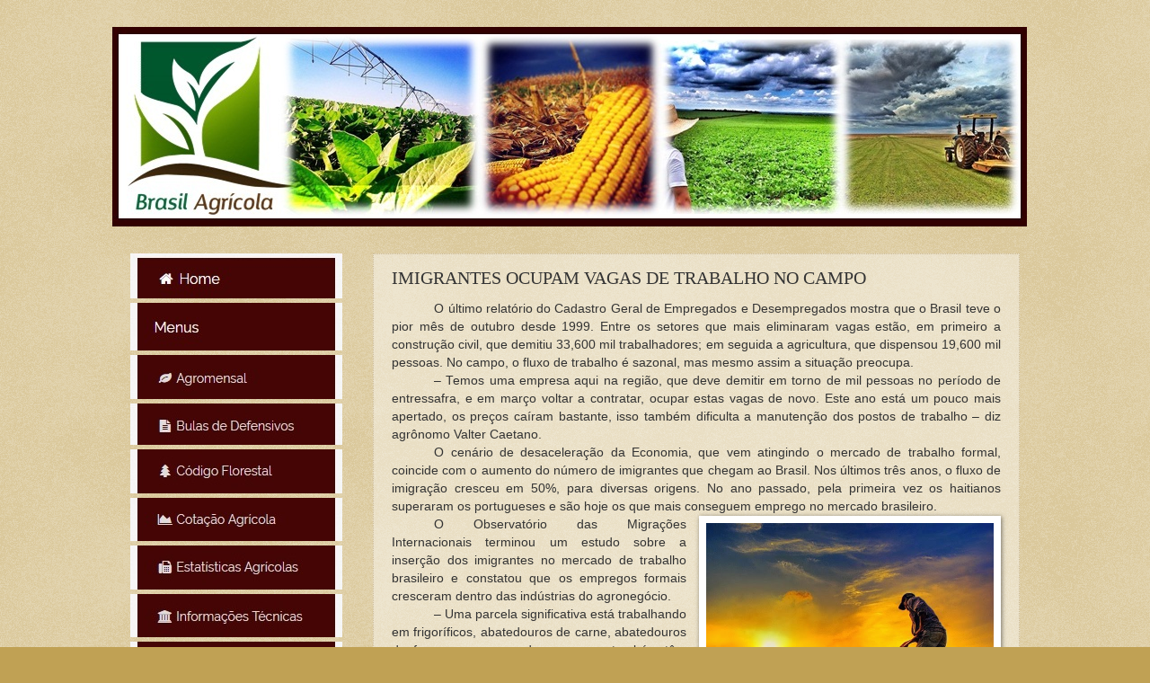

--- FILE ---
content_type: text/html; charset=UTF-8
request_url: https://www.brasilagricola.com/2014/11/imigrantes-ocupam-vagas-de-trabalho-no.html
body_size: 13225
content:
<!DOCTYPE html>
<html class='v2' dir='ltr' xmlns='http://www.w3.org/1999/xhtml' xmlns:b='http://www.google.com/2005/gml/b' xmlns:data='http://www.google.com/2005/gml/data' xmlns:expr='http://www.google.com/2005/gml/expr'>
<head>
<link href='https://www.blogger.com/static/v1/widgets/4128112664-css_bundle_v2.css' rel='stylesheet' type='text/css'/>
<meta content='width=1100' name='viewport'/>
<meta content='text/html; charset=UTF-8' http-equiv='Content-Type'/>
<meta content='blogger' name='generator'/>
<link href='https://www.brasilagricola.com/favicon.ico' rel='icon' type='image/x-icon'/>
<link href='https://www.brasilagricola.com/2014/11/imigrantes-ocupam-vagas-de-trabalho-no.html' rel='canonical'/>
<link rel="alternate" type="application/atom+xml" title="BRASIL AGRÍCOLA - Atom" href="https://www.brasilagricola.com/feeds/posts/default" />
<link rel="alternate" type="application/rss+xml" title="BRASIL AGRÍCOLA - RSS" href="https://www.brasilagricola.com/feeds/posts/default?alt=rss" />
<link rel="service.post" type="application/atom+xml" title="BRASIL AGRÍCOLA - Atom" href="https://www.blogger.com/feeds/7486768863767718722/posts/default" />

<link rel="alternate" type="application/atom+xml" title="BRASIL AGRÍCOLA - Atom" href="https://www.brasilagricola.com/feeds/5439438115828146003/comments/default" />
<!--Can't find substitution for tag [blog.ieCssRetrofitLinks]-->
<link href='https://blogger.googleusercontent.com/img/b/R29vZ2xl/AVvXsEge5e23RZ-lXUL509zAdA4_5RtrsNBCirF2Pt71qIh2W-91Fa5hNkybrdDkkJxzpQWmmkYF44Vl13HWBLLpL4peSPYfZOhp0Ona22-16nzWEVKg_nNEVJ8w8vYhRkUtFE6eo1M4m7nPby0/s1600/z.jpg' rel='image_src'/>
<meta content='https://www.brasilagricola.com/2014/11/imigrantes-ocupam-vagas-de-trabalho-no.html' property='og:url'/>
<meta content='IMIGRANTES OCUPAM VAGAS DE TRABALHO NO CAMPO' property='og:title'/>
<meta content=' O último relatório do Cadastro Geral de Empregados e Desempregados mostra que o Brasil teve o pior mês de outubro desde 1999. Entre os seto...' property='og:description'/>
<meta content='https://blogger.googleusercontent.com/img/b/R29vZ2xl/AVvXsEge5e23RZ-lXUL509zAdA4_5RtrsNBCirF2Pt71qIh2W-91Fa5hNkybrdDkkJxzpQWmmkYF44Vl13HWBLLpL4peSPYfZOhp0Ona22-16nzWEVKg_nNEVJ8w8vYhRkUtFE6eo1M4m7nPby0/w1200-h630-p-k-no-nu/z.jpg' property='og:image'/>
<title>BRASIL AGRÍCOLA: IMIGRANTES OCUPAM VAGAS DE TRABALHO NO CAMPO</title>
<style id='page-skin-1' type='text/css'><!--
/*
-----------------------------------------------
Blogger Template Style
Name:     Watermark
Designer: Blogger
URL:      www.blogger.com
----------------------------------------------- */
/* Use this with templates/1ktemplate-*.html */
/* Content
----------------------------------------------- */
body {
font: normal normal 14px Arial, Tahoma, Helvetica, FreeSans, sans-serif;
color: #333333;
background: #c0a154 url(//www.blogblog.com/1kt/watermark/body_background_birds.png) repeat scroll top left;
}
html body .content-outer {
min-width: 0;
max-width: 100%;
width: 100%;
}
.content-outer {
font-size: 92%;
}
a:link {
text-decoration:none;
color: #cc3300;
}
a:visited {
text-decoration:none;
color: #0099cc;
}
a:hover {
text-decoration:underline;
color: #ff3300;
}
.body-fauxcolumns .cap-top {
margin-top: 30px;
background: transparent none no-repeat scroll center center;
height: 121px;
}
.content-inner {
padding: 0;
}
/* Header
----------------------------------------------- */
.header-inner .Header .titlewrapper,
.header-inner .Header .descriptionwrapper {
padding-left: 20px;
padding-right: 20px;
}
.Header h1 {
font: normal normal 60px Georgia, Utopia, 'Palatino Linotype', Palatino, serif;
color: #ffffff;
text-shadow: 2px 2px rgba(0, 0, 0, .1);
}
.Header h1 a {
color: #ffffff;
}
.Header .description {
font-size: 140%;
color: #997755;
}
/* Tabs
----------------------------------------------- */
.tabs-inner .section {
margin: 0 20px;
}
.tabs-inner .PageList, .tabs-inner .LinkList, .tabs-inner .Labels {
margin-left: -11px;
margin-right: -11px;
background-color: #330000;
border-top: 0 solid #ffffff;
border-bottom: 0 solid #ffffff;
-moz-box-shadow: 0 0 0 rgba(0, 0, 0, .3);
-webkit-box-shadow: 0 0 0 rgba(0, 0, 0, .3);
-goog-ms-box-shadow: 0 0 0 rgba(0, 0, 0, .3);
box-shadow: 0 0 0 rgba(0, 0, 0, .3);
}
.tabs-inner .PageList .widget-content,
.tabs-inner .LinkList .widget-content,
.tabs-inner .Labels .widget-content {
margin: -3px -11px;
background: transparent none  no-repeat scroll right;
}
.tabs-inner .widget ul {
padding: 2px 25px;
max-height: 34px;
background: transparent none no-repeat scroll left;
}
.tabs-inner .widget li {
border: none;
}
.tabs-inner .widget li a {
display: inline-block;
padding: .25em 1em;
font: normal normal 20px Georgia, Utopia, 'Palatino Linotype', Palatino, serif;
color: #ffffff;
border-right: 1px solid rgba(0, 0, 0, 0);
}
.tabs-inner .widget li:first-child a {
border-left: 1px solid rgba(0, 0, 0, 0);
}
.tabs-inner .widget li.selected a, .tabs-inner .widget li a:hover {
color: #ffd56f;
}
/* Headings
----------------------------------------------- */
h2 {
font: normal normal 20px Arial, Tahoma, Helvetica, FreeSans, sans-serif;
color: #7f1900;
margin: 0 0 .5em;
}
h2.date-header {
font: normal normal 16px Arial, Tahoma, Helvetica, FreeSans, sans-serif;
color: #997755;
}
/* Main
----------------------------------------------- */
.main-inner .column-center-inner,
.main-inner .column-left-inner,
.main-inner .column-right-inner {
padding: 0 5px;
}
.main-outer {
margin-top: 0;
background: transparent none no-repeat scroll top left;
}
.main-inner {
padding-top: 30px;
}
.main-cap-top {
position: relative;
}
.main-cap-top .cap-right {
position: absolute;
height: 0;
width: 100%;
bottom: 0;
background: transparent none repeat-x scroll bottom center;
}
.main-cap-top .cap-left {
position: absolute;
height: 245px;
width: 280px;
right: 0;
bottom: 0;
background: transparent none no-repeat scroll bottom left;
}
/* Posts
----------------------------------------------- */
.post-outer {
padding: 15px 20px;
margin: 0 0 25px;
background: transparent url(//www.blogblog.com/1kt/watermark/post_background_birds.png) repeat scroll top left;
_background-image: none;
border: dotted 1px #ccbb99;
-moz-box-shadow: 0 0 0 rgba(0, 0, 0, .1);
-webkit-box-shadow: 0 0 0 rgba(0, 0, 0, .1);
-goog-ms-box-shadow: 0 0 0 rgba(0, 0, 0, .1);
box-shadow: 0 0 0 rgba(0, 0, 0, .1);
}
h3.post-title {
font: normal normal 20px Georgia, Utopia, 'Palatino Linotype', Palatino, serif;
margin: 0;
}
.comments h4 {
font: normal normal 20px Georgia, Utopia, 'Palatino Linotype', Palatino, serif;
margin: 1em 0 0;
}
.post-body {
font-size: 105%;
line-height: 1.5;
position: relative;
}
.post-header {
margin: 0 0 1em;
color: #997755;
}
.post-footer {
margin: 10px 0 0;
padding: 10px 0 0;
color: #997755;
border-top: dashed 1px #000000;
}
#blog-pager {
font-size: 140%
}
#comments .comment-author {
padding-top: 1.5em;
border-top: dashed 1px #000000;
background-position: 0 1.5em;
}
#comments .comment-author:first-child {
padding-top: 0;
border-top: none;
}
.avatar-image-container {
margin: .2em 0 0;
}
/* Comments
----------------------------------------------- */
.comments .comments-content .icon.blog-author {
background-repeat: no-repeat;
background-image: url([data-uri]);
}
.comments .comments-content .loadmore a {
border-top: 1px solid #000000;
border-bottom: 1px solid #000000;
}
.comments .continue {
border-top: 2px solid #000000;
}
/* Widgets
----------------------------------------------- */
.widget ul, .widget #ArchiveList ul.flat {
padding: 0;
list-style: none;
}
.widget ul li, .widget #ArchiveList ul.flat li {
padding: .35em 0;
text-indent: 0;
border-top: dashed 1px #000000;
}
.widget ul li:first-child, .widget #ArchiveList ul.flat li:first-child {
border-top: none;
}
.widget .post-body ul {
list-style: disc;
}
.widget .post-body ul li {
border: none;
}
.widget .zippy {
color: #000000;
}
.post-body img, .post-body .tr-caption-container, .Profile img, .Image img,
.BlogList .item-thumbnail img {
padding: 5px;
background: #fff;
-moz-box-shadow: 1px 1px 5px rgba(0, 0, 0, .5);
-webkit-box-shadow: 1px 1px 5px rgba(0, 0, 0, .5);
-goog-ms-box-shadow: 1px 1px 5px rgba(0, 0, 0, .5);
box-shadow: 1px 1px 5px rgba(0, 0, 0, .5);
}
.post-body img, .post-body .tr-caption-container {
padding: 8px;
}
.post-body .tr-caption-container {
color: #333333;
}
.post-body .tr-caption-container img {
padding: 0;
background: transparent;
border: none;
-moz-box-shadow: 0 0 0 rgba(0, 0, 0, .1);
-webkit-box-shadow: 0 0 0 rgba(0, 0, 0, .1);
-goog-ms-box-shadow: 0 0 0 rgba(0, 0, 0, .1);
box-shadow: 0 0 0 rgba(0, 0, 0, .1);
}
/* Footer
----------------------------------------------- */
.footer-outer {
color:#ccbb99;
background: #330000 url(//www.blogblog.com/1kt/watermark/body_background_navigator.png) repeat scroll top left;
}
.footer-outer a {
color: #ff7755;
}
.footer-outer a:visited {
color: #dd5533;
}
.footer-outer a:hover {
color: #ff9977;
}
.footer-outer .widget h2 {
color: #eeddbb;
}
/* Mobile
----------------------------------------------- */
body.mobile  {
background-size: 100% auto;
}
.mobile .body-fauxcolumn-outer {
background: transparent none repeat scroll top left;
}
html .mobile .mobile-date-outer {
border-bottom: none;
background: transparent url(//www.blogblog.com/1kt/watermark/post_background_birds.png) repeat scroll top left;
_background-image: none;
margin-bottom: 10px;
}
.mobile .main-inner .date-outer {
padding: 0;
}
.mobile .main-inner .date-header {
margin: 10px;
}
.mobile .main-cap-top {
z-index: -1;
}
.mobile .content-outer {
font-size: 100%;
}
.mobile .post-outer {
padding: 10px;
}
.mobile .main-cap-top .cap-left {
background: transparent none no-repeat scroll bottom left;
}
.mobile .body-fauxcolumns .cap-top {
margin: 0;
}
.mobile-link-button {
background: transparent url(//www.blogblog.com/1kt/watermark/post_background_birds.png) repeat scroll top left;
}
.mobile-link-button a:link, .mobile-link-button a:visited {
color: #cc3300;
}
.mobile-index-date .date-header {
color: #997755;
}
.mobile-index-contents {
color: #333333;
}
.mobile .tabs-inner .section {
margin: 0;
}
.mobile .tabs-inner .PageList {
margin-left: 0;
margin-right: 0;
}
.mobile .tabs-inner .PageList .widget-content {
margin: 0;
color: #ffd56f;
background: transparent url(//www.blogblog.com/1kt/watermark/post_background_birds.png) repeat scroll top left;
}
.mobile .tabs-inner .PageList .widget-content .pagelist-arrow {
border-left: 1px solid rgba(0, 0, 0, 0);
}

--></style>
<style id='template-skin-1' type='text/css'><!--
body {
min-width: 1030px;
}
.content-outer, .content-fauxcolumn-outer, .region-inner {
min-width: 1030px;
max-width: 1030px;
_width: 1030px;
}
.main-inner .columns {
padding-left: 270px;
padding-right: 0px;
}
.main-inner .fauxcolumn-center-outer {
left: 270px;
right: 0px;
/* IE6 does not respect left and right together */
_width: expression(this.parentNode.offsetWidth -
parseInt("270px") -
parseInt("0px") + 'px');
}
.main-inner .fauxcolumn-left-outer {
width: 270px;
}
.main-inner .fauxcolumn-right-outer {
width: 0px;
}
.main-inner .column-left-outer {
width: 270px;
right: 100%;
margin-left: -270px;
}
.main-inner .column-right-outer {
width: 0px;
margin-right: -0px;
}
#layout {
min-width: 0;
}
#layout .content-outer {
min-width: 0;
width: 800px;
}
#layout .region-inner {
min-width: 0;
width: auto;
}
--></style>
<link href='https://www.blogger.com/dyn-css/authorization.css?targetBlogID=7486768863767718722&amp;zx=87ec1e03-5690-429a-9a5d-09061578a9df' media='none' onload='if(media!=&#39;all&#39;)media=&#39;all&#39;' rel='stylesheet'/><noscript><link href='https://www.blogger.com/dyn-css/authorization.css?targetBlogID=7486768863767718722&amp;zx=87ec1e03-5690-429a-9a5d-09061578a9df' rel='stylesheet'/></noscript>
<meta name='google-adsense-platform-account' content='ca-host-pub-1556223355139109'/>
<meta name='google-adsense-platform-domain' content='blogspot.com'/>

<!-- data-ad-client=ca-pub-1385258808788184 -->

</head>
<body class='loading variant-birds'>
<div class='navbar no-items section' id='navbar'>
</div>
<div class='body-fauxcolumns'>
<div class='fauxcolumn-outer body-fauxcolumn-outer'>
<div class='cap-top'>
<div class='cap-left'></div>
<div class='cap-right'></div>
</div>
<div class='fauxborder-left'>
<div class='fauxborder-right'></div>
<div class='fauxcolumn-inner'>
</div>
</div>
<div class='cap-bottom'>
<div class='cap-left'></div>
<div class='cap-right'></div>
</div>
</div>
</div>
<div class='content'>
<div class='content-fauxcolumns'>
<div class='fauxcolumn-outer content-fauxcolumn-outer'>
<div class='cap-top'>
<div class='cap-left'></div>
<div class='cap-right'></div>
</div>
<div class='fauxborder-left'>
<div class='fauxborder-right'></div>
<div class='fauxcolumn-inner'>
</div>
</div>
<div class='cap-bottom'>
<div class='cap-left'></div>
<div class='cap-right'></div>
</div>
</div>
</div>
<div class='content-outer'>
<div class='content-cap-top cap-top'>
<div class='cap-left'></div>
<div class='cap-right'></div>
</div>
<div class='fauxborder-left content-fauxborder-left'>
<div class='fauxborder-right content-fauxborder-right'></div>
<div class='content-inner'>
<header>
<div class='header-outer'>
<div class='header-cap-top cap-top'>
<div class='cap-left'></div>
<div class='cap-right'></div>
</div>
<div class='fauxborder-left header-fauxborder-left'>
<div class='fauxborder-right header-fauxborder-right'></div>
<div class='region-inner header-inner'>
<div class='header section' id='header'><div class='widget Header' data-version='1' id='Header1'>
<div id='header-inner'>
<a href='https://www.brasilagricola.com/' style='display: block'>
<img alt='BRASIL AGRÍCOLA' height='222px; ' id='Header1_headerimg' src='https://blogger.googleusercontent.com/img/b/R29vZ2xl/AVvXsEg7nzD5NdfhhVimPokaSo5GCZ3XlfNhORMyTIJ-QZEH4oAL46o2UbF2XZ7GntVnipZNiK2UfVLfmAgPyAVQGMe9hauMbxsMPCL182-5jMwUibNItwDbuaLO3Qhj7WAWCVhSrCrfhZQlsk4/s1600/Brasil+Agricola+2017..jpg' style='display: block' width='1018px; '/>
</a>
</div>
</div></div>
</div>
</div>
<div class='header-cap-bottom cap-bottom'>
<div class='cap-left'></div>
<div class='cap-right'></div>
</div>
</div>
</header>
<div class='tabs-outer'>
<div class='tabs-cap-top cap-top'>
<div class='cap-left'></div>
<div class='cap-right'></div>
</div>
<div class='fauxborder-left tabs-fauxborder-left'>
<div class='fauxborder-right tabs-fauxborder-right'></div>
<div class='region-inner tabs-inner'>
<div class='tabs no-items section' id='crosscol'></div>
<div class='tabs no-items section' id='crosscol-overflow'></div>
</div>
</div>
<div class='tabs-cap-bottom cap-bottom'>
<div class='cap-left'></div>
<div class='cap-right'></div>
</div>
</div>
<div class='main-outer'>
<div class='main-cap-top cap-top'>
<div class='cap-left'></div>
<div class='cap-right'></div>
</div>
<div class='fauxborder-left main-fauxborder-left'>
<div class='fauxborder-right main-fauxborder-right'></div>
<div class='region-inner main-inner'>
<div class='columns fauxcolumns'>
<div class='fauxcolumn-outer fauxcolumn-center-outer'>
<div class='cap-top'>
<div class='cap-left'></div>
<div class='cap-right'></div>
</div>
<div class='fauxborder-left'>
<div class='fauxborder-right'></div>
<div class='fauxcolumn-inner'>
</div>
</div>
<div class='cap-bottom'>
<div class='cap-left'></div>
<div class='cap-right'></div>
</div>
</div>
<div class='fauxcolumn-outer fauxcolumn-left-outer'>
<div class='cap-top'>
<div class='cap-left'></div>
<div class='cap-right'></div>
</div>
<div class='fauxborder-left'>
<div class='fauxborder-right'></div>
<div class='fauxcolumn-inner'>
</div>
</div>
<div class='cap-bottom'>
<div class='cap-left'></div>
<div class='cap-right'></div>
</div>
</div>
<div class='fauxcolumn-outer fauxcolumn-right-outer'>
<div class='cap-top'>
<div class='cap-left'></div>
<div class='cap-right'></div>
</div>
<div class='fauxborder-left'>
<div class='fauxborder-right'></div>
<div class='fauxcolumn-inner'>
</div>
</div>
<div class='cap-bottom'>
<div class='cap-left'></div>
<div class='cap-right'></div>
</div>
</div>
<!-- corrects IE6 width calculation -->
<div class='columns-inner'>
<div class='column-center-outer'>
<div class='column-center-inner'>
<div class='main section' id='main'><div class='widget Blog' data-version='1' id='Blog1'>
<div class='blog-posts hfeed'>

          <div class="date-outer">
        

          <div class="date-posts">
        
<div class='post-outer'>
<div class='post hentry'>
<a name='5439438115828146003'></a>
<h3 class='post-title entry-title'>
IMIGRANTES OCUPAM VAGAS DE TRABALHO NO CAMPO
</h3>
<div class='post-header'>
<div class='post-header-line-1'></div>
</div>
<div class='post-body entry-content' id='post-body-5439438115828146003'>
<div class="MsoNormal" style="text-align: justify; text-indent: 35.4pt;">
O último
relatório do Cadastro Geral de Empregados e Desempregados mostra que o Brasil
teve o pior mês de outubro desde 1999. Entre os setores que mais eliminaram
vagas estão, em primeiro a construção civil, que demitiu 33,600 mil
trabalhadores; em seguida a agricultura, que dispensou 19,600 mil pessoas. No
campo, o fluxo de trabalho é sazonal, mas mesmo assim a situação preocupa.<o:p></o:p></div>
<div class="MsoNormal" style="text-align: justify; text-indent: 35.4pt;">
&#8211; Temos uma
empresa aqui na região, que deve demitir em torno de mil pessoas no período de
entressafra, e em março voltar a contratar, ocupar estas vagas de novo. Este
ano está um pouco mais apertado, os preços caíram bastante, isso também
dificulta a manutenção dos postos de trabalho &#8211; diz agrônomo Valter Caetano.<o:p></o:p></div>
<div class="MsoNormal" style="text-align: justify; text-indent: 35.4pt;">
O cenário de
desaceleração da Economia, que vem atingindo o mercado de trabalho formal,
coincide com o aumento do número de imigrantes que chegam ao Brasil. Nos
últimos três anos, o fluxo de imigração cresceu em 50%, para diversas origens.
No ano passado, pela primeira vez os haitianos superaram os portugueses e são hoje
os que mais conseguem emprego no mercado brasileiro.<o:p></o:p></div>
<div class="separator" style="clear: both; text-align: center;">
<a href="https://blogger.googleusercontent.com/img/b/R29vZ2xl/AVvXsEge5e23RZ-lXUL509zAdA4_5RtrsNBCirF2Pt71qIh2W-91Fa5hNkybrdDkkJxzpQWmmkYF44Vl13HWBLLpL4peSPYfZOhp0Ona22-16nzWEVKg_nNEVJ8w8vYhRkUtFE6eo1M4m7nPby0/s1600/z.jpg" imageanchor="1" style="clear: right; float: right; margin-bottom: 1em; margin-left: 1em;"><img border="0" height="237" src="https://blogger.googleusercontent.com/img/b/R29vZ2xl/AVvXsEge5e23RZ-lXUL509zAdA4_5RtrsNBCirF2Pt71qIh2W-91Fa5hNkybrdDkkJxzpQWmmkYF44Vl13HWBLLpL4peSPYfZOhp0Ona22-16nzWEVKg_nNEVJ8w8vYhRkUtFE6eo1M4m7nPby0/s1600/z.jpg" width="320" /></a></div>
<div class="MsoNormal" style="text-align: justify; text-indent: 35.4pt;">
O Observatório
das Migrações Internacionais terminou um estudo sobre a inserção dos imigrantes
no mercado de trabalho brasileiro e constatou que os empregos formais cresceram
dentro das indústrias do agronegócio.<o:p></o:p></div>
<div class="MsoNormal" style="text-align: justify; text-indent: 35.4pt;">
&#8211; Uma parcela
significativa está trabalhando em frigoríficos, abatedouros de carne,
abatedouros de frango, empresas de conservas também têm muitos imigrantes.
Nestas empresas de conservas, que são trabalhos que os locais não estão
realizando, estão deixando para os imigrantes &#8211; explica o professor da
Universidade de Brasília e coordenador científico do Observatório, Leonardo
Cavalcanti. <o:p></o:p></div>
<div class="MsoNormal" style="text-align: justify; text-indent: 35.4pt;">
Numa fazenda
de hortaliças orgânicas dos 90 empregos diretos, atualmente, três vagas são
ocupadas por estrangeiros. Eles vieram de Bangladesh, no final do ano passado,
e ainda enfrentam com bom humor as dificuldades de comunicação. Falam inglês e
a língua nativa Bengalês. Nurul Amim recebe alimentação, hospedagem e tem uma
renda líquida superior a R$ 1300 por mês.<o:p></o:p></div>
<div class="MsoNormal" style="text-align: justify; text-indent: 35.4pt;">
&#8211; Muito
trabalho, mais dinheiro; pouco trabalho, pouco dinheiro &#8211; compreende o
imigrante Amim.<o:p></o:p></div>
<div class="MsoNormal" style="text-align: justify; text-indent: 35.4pt;">
Golam Mawla
trabalhou como camareiro em um hotel em Brasília (DF) e depois aprendeu a
trabalhar com a produção de rúcula. Está na fazenda desde o início do ano e
gostou de receber por produtividade.<o:p></o:p></div>
<div class="MsoNormal" style="text-align: justify; text-indent: 35.4pt;">
&#8211; Antes chegou
R$ 1500, este mês R$ 1600 &#8211; comemora Mawla.<o:p></o:p></div>
<div class="MsoNormal" style="text-align: justify; text-indent: 35.4pt;">
O responsável
pelo RH da fazenda Malunga, Marcio Ono, explica que a empresa já teve
paquistaneses, ganeses e os bangladeshis. <o:p></o:p></div>
<div class="MsoNormal" style="text-align: justify; text-indent: 35.4pt;">
&#8211; Por eles,
passariam dia e noite trabalhando, sábado e domingo, não querem descansar! A
gente que tem que pausar eles. A gente tem um limite, que obedecemos aqui, mas
por eles fariam tantas horas extras quanto tiver. Então, eles acabam ganhando
mais do que os brasileiros neste sentido. <o:p></o:p></div>
<div class="MsoNormal" style="text-align: justify; text-indent: 35.4pt;">
Junior Ribeiro
foi consultor do Sebrae e abriu uma empresa que seleciona trabalhadores para
atender ao agronegócio. Ele destaca porquê os empresários rurais estão abrindo
as portas para os estrangeiros. <o:p></o:p></div>
<div class="MsoNormal" style="text-align: justify; text-indent: 35.4pt;">
&#8211; Essa questão
do seguro desemprego, família, e não é questão de treinamento não, não é falta
de treinamento. Os empregadores todos, eles treinam, mas a questão é que não
querem vir trabalhar no campo mesmo &#8211; diz Ribeiro.<o:p></o:p></div>
<div class="MsoNormal" style="text-align: justify; text-indent: 35.4pt;">
Para ajudar no
recrutamento da mão de obra, ele também contratou imigrantes:<o:p></o:p></div>
<div class="MsoNormal" style="text-align: justify; text-indent: 35.4pt;">
&#8211; Eu contratei
um para me ajudar no recrutamento por causa da língua e para trabalhar comigo,
seis pessoas de Gana. São pessoas que fluem o trabalho &#8211; destaca o consultor.</div>
<div class="MsoNormal">
<br /></div>
<br />
<div class="MsoNormal">
<b>FONTE:</b> Marcelo
Lara &#8211; Canal Rural</div>
<div style='clear: both;'></div>
</div>
<div class='post-footer'>
<div class='post-footer-line post-footer-line-1'><span class='post-icons'>
<span class='item-action'>
<a href='https://www.blogger.com/email-post/7486768863767718722/5439438115828146003' title='Enviar esta postagem'>
<img alt="" class="icon-action" height="13" src="//img1.blogblog.com/img/icon18_email.gif" width="18">
</a>
</span>
<span class='item-control blog-admin pid-1471212003'>
<a href='https://www.blogger.com/post-edit.g?blogID=7486768863767718722&postID=5439438115828146003&from=pencil' title='Editar postagem'>
<img alt='' class='icon-action' height='18' src='https://resources.blogblog.com/img/icon18_edit_allbkg.gif' width='18'/>
</a>
</span>
</span>
<div class='post-share-buttons goog-inline-block'>
<a class='goog-inline-block share-button sb-email' href='https://www.blogger.com/share-post.g?blogID=7486768863767718722&postID=5439438115828146003&target=email' target='_blank' title='Enviar por e-mail'><span class='share-button-link-text'>Enviar por e-mail</span></a><a class='goog-inline-block share-button sb-blog' href='https://www.blogger.com/share-post.g?blogID=7486768863767718722&postID=5439438115828146003&target=blog' onclick='window.open(this.href, "_blank", "height=270,width=475"); return false;' target='_blank' title='Postar no blog!'><span class='share-button-link-text'>Postar no blog!</span></a><a class='goog-inline-block share-button sb-twitter' href='https://www.blogger.com/share-post.g?blogID=7486768863767718722&postID=5439438115828146003&target=twitter' target='_blank' title='Compartilhar no X'><span class='share-button-link-text'>Compartilhar no X</span></a><a class='goog-inline-block share-button sb-facebook' href='https://www.blogger.com/share-post.g?blogID=7486768863767718722&postID=5439438115828146003&target=facebook' onclick='window.open(this.href, "_blank", "height=430,width=640"); return false;' target='_blank' title='Compartilhar no Facebook'><span class='share-button-link-text'>Compartilhar no Facebook</span></a><a class='goog-inline-block share-button sb-pinterest' href='https://www.blogger.com/share-post.g?blogID=7486768863767718722&postID=5439438115828146003&target=pinterest' target='_blank' title='Compartilhar com o Pinterest'><span class='share-button-link-text'>Compartilhar com o Pinterest</span></a>
</div>
</div>
<div class='post-footer-line post-footer-line-2'><span class='post-labels'>
Marcadores:
<a href='https://www.brasilagricola.com/search/label/AGRICULTURA' rel='tag'>AGRICULTURA</a>
</span>
</div>
<div class='post-footer-line post-footer-line-3'><span class='post-location'>
</span>
</div>
</div>
</div>
<div class='comments' id='comments'>
<a name='comments'></a>
</div>
</div>

        </div></div>
      
</div>
<div class='blog-pager' id='blog-pager'>
<span id='blog-pager-newer-link'>
<a class='blog-pager-newer-link' href='https://www.brasilagricola.com/2014/11/pesquisadores-usam-tecnologia-de-luz.html' id='Blog1_blog-pager-newer-link' title='Postagem mais recente'></a>
</span>
<span id='blog-pager-older-link'>
<a class='blog-pager-older-link' href='https://www.brasilagricola.com/2014/11/setor-de-soja-pede-mais-fiscalizacao.html' id='Blog1_blog-pager-older-link' title='Postagem mais antiga'></a>
</span>
<a class='home-link' href='https://www.brasilagricola.com/'></a>
</div>
<div class='clear'></div>
<div class='post-feeds'>
</div>
</div><div class='widget Text' data-version='1' id='Text2'>
<div class='widget-content'>
<div style="margin-bottom: 0cm; text-align: justify;">Matérias assinadas ou com indicacação de fontes são de responsabilidades dos autores, não expressando opiniões ou ideias do Brasil Agrícola.</div><br />
</div>
<div class='clear'></div>
</div></div>
</div>
</div>
<div class='column-left-outer'>
<div class='column-left-inner'>
<aside>
<div class='sidebar section' id='sidebar-left-1'><div class='widget HTML' data-version='1' id='HTML1'>
<div class='widget-content'>
<div class="separator" style="clear: both; text-align: left;">
<a href="https://www.brasilagricola.com/"><img border="0" data-original-height="50" data-original-width="236" src="https://blogger.googleusercontent.com/img/b/R29vZ2xl/AVvXsEj9bHgABHrzpE2EYAWof6fkY9fj1tVavS7wyNAVM7ij8QPJGbCG-E7RlPb0LxmXNYbtxLzc9B-O4bobg6agcKkiYCRNWYAJhiGEk9uvisJF5QK1D1ye05u0tL6KD2FgWojcDTu7n-1PnFs/s1600/1.jpg" /></a></div>
<div class="separator" style="clear: both; text-align: left;">
<a href="https://www.brasilagricola.com/"><img border="0" data-original-height="53" data-original-width="236" src="https://blogger.googleusercontent.com/img/b/R29vZ2xl/AVvXsEiopksfyfezReN4z8SGLKng7DH3iFgS6OzFMw4sj3-FHWjLuA0RKYWARCXqwywSAM2ONdBtqwvIeGE0FTr9dcNZZVtNy2MK0AqjjBZa-n6oZ8G3X8MFW8UPECfFy-8GRdVmjYTo4xUp-Ns/s1600/2.jpg" /></a></div>
<div class="separator" style="clear: both; text-align: left;">
<a href="https://www.cepea.esalq.usp.br/imprensa/?page=846" target="_blank"><img border="0" data-original-height="49" data-original-width="236" src="https://blogger.googleusercontent.com/img/b/R29vZ2xl/AVvXsEhnEAuv5BfEl7N1ruq1GsoITtCwIgusg3ioW9AMK81MauPEfU12F5EdP6tht0pAVbBzRNc9HCOMtT9InnyZy1C1ckJ-c9iYY-pBooNzeRXWWxH1IqwaYSVC3jJhPEBKnFiRkRjjjp2aMzE/s1600/3.jpg" /></a></div>
<div class="separator" style="clear: both; text-align: left;">
<a href="http://celepar07web.pr.gov.br/agrotoxicos/bulas.asp" target="_blank"><img border="0" data-original-height="46" data-original-width="236" src="https://blogger.googleusercontent.com/img/b/R29vZ2xl/AVvXsEjH3a46Em4MwH6dg0gnmourg9ghx3Z6h4rvG2hcQpRa-_j51H0rlFZvi3M9ndJo2QFEV_RBDjdmufsZz0-MmQJXdSc0xXSaiyGlxJChC262T7dRtTHvLWO5hvViGkLJ07QUsUadmw02t_k/s1600/4.jpg" /></a></div>
<div class="separator" style="clear: both; text-align: left;">
<a href="https://www.embrapa.br/codigo-florestal" target="_blank"><img border="0" data-original-height="49" data-original-width="236" src="https://blogger.googleusercontent.com/img/b/R29vZ2xl/AVvXsEgUoxBNQgYYFC-dIDw0QJjIi8KgMZVYW2yC6Ez_mu-esT4PCdymK3teYOwQ4Onjx8MwYUfL-Sg0Bs2OTMp2E8VHMVMNUd1OfUK-s0jVjmZNKAAh7aHm5XkudO-zPGIqw69EUaKSS5H3d4U/s1600/5.jpg" /></a></div>
<div class="separator" style="clear: both; text-align: left;">
<a href="https://www.agrolink.com.br/cotacoes" target="_blank"><img border="0" data-original-height="48" data-original-width="236" src="https://blogger.googleusercontent.com/img/b/R29vZ2xl/AVvXsEheTjAOnHhF7h-lkzMb0HOErNCwnx0KW3T-bMvOeZdz_tcbSuBb14qO9NsuAKBu2muiUoSZF284Kw1DdPPrw-l9NLvJ39HXVYplIQ1qNuRDk_2Q6R9eRKhuzMaJqyeRYHoQBRmeHCPm-tM/s1600/6.jpg" /></a></div>
<div class="separator" style="clear: both; text-align: left;">
<a href="https://www.brasilagricola.com/2015/03/httpwwwibgegovbrhomeestatisticaindicado.html" target="_blank"><img border="0" data-original-height="49" data-original-width="236" src="https://blogger.googleusercontent.com/img/b/R29vZ2xl/AVvXsEj4nk5DXWkOWctea2t8my0j6QCR57NiYscRsNZ8Af28LY7kWIIFbLqDYWUD2JekpzJBn6EiARtlqbG68wbZRoWq8t79CyIzUQ9y2TsUg-JVcuJ-LuFu2Gx5krdgWYJpqvFCySWUdP7J49A/s1600/7.jpg" /></a></div>
<div class="separator" style="clear: both; text-align: left;">
<a href="https://www.brasilagricola.com/2011/08/informacoes-tecnicas.html" target="_blank"><img border="0" data-original-height="48" data-original-width="236" src="https://blogger.googleusercontent.com/img/b/R29vZ2xl/AVvXsEjMgr6uf9ph_Yiqtobnj67mUByPMSolnDdHcG4VYY5ZIzgcJTbLcDh2RLO1lbjhNCahzAtxJ9HrrzbnsubOgtnvJhwFix6PSNZ95b8Wn9EfDXhtQm7YqA3Xjl1gOjXy0Y9uI0laaEciAnA/s1600/8.jpg" /></a></div>
<div class="separator" style="clear: both; text-align: left;">
<a href="http://sistemasweb.agricultura.gov.br//sislegis/loginAction.do?method=exibirTela" target="_blank"><img border="0" data-original-height="49" data-original-width="236" src="https://blogger.googleusercontent.com/img/b/R29vZ2xl/AVvXsEjU298SIWQUb17927ZJDlXdZl2ghkIJHdoteZuW8V8iRg5gRBZaL7w6iPo06NJuzRKh1zDmnEPEcLFJDKYjTCiirW8yed-8XD1dTSyGgiWmr_zdE9FQ3e2Iwd-0cpisej5T9lBDaZGr_YI/s1600/9.jpg" /></a></div>
<div class="separator" style="clear: both; text-align: left;">
<a href="https://www.brasilagricola.com/search/label/LIVROS%20E%20PUBLICA%C3%87%C3%95ES" target="_blank"><img border="0" data-original-height="44" data-original-width="236" src="https://blogger.googleusercontent.com/img/b/R29vZ2xl/AVvXsEgbCI-ZJbblVjg58_Oax5hwkHYAdDFzoI313-Tax5eKR1QislNsPiNxcAm2SKx6d2TlAdmMapHq2JO7BlA8OnJhQNgjZEdtfMB7PZutUjS_og4uiWq5Njbi2mFJdHRtmTH1MDDoE_yWPXY/s1600/10.jpg" /></a></div>
<div class="separator" style="clear: both; text-align: left;">
<a href="https://www.noticiasagricolas.com.br/" target="_blank"><img border="0" data-original-height="50" data-original-width="236" src="https://blogger.googleusercontent.com/img/b/R29vZ2xl/AVvXsEgcSX1UWrciPDyScW2NJYpi8ZNDqrTMjdVxJQ1q2SQOsGhlmp0m83WSiGQhDw09yong5n-bspkK4rSmw0fLcuLYcxR4vgYLl5EBQH2tqDSWuTyumwFmatqUoYACezpEKBiiw0rHcwO0u48/s1600/11.jpg" /></a></div>
<div class="separator" style="clear: both; text-align: left;">
<a href="https://www.brasilagricola.com/2014/07/blog-post_28.html" target="_blank"><img border="0" data-original-height="48" data-original-width="236" src="https://blogger.googleusercontent.com/img/b/R29vZ2xl/AVvXsEjsiGoDilNwul77y8tHM6KpbDJYmQWu34RIrxycS390otvqNDHQINCUm3YLGoLJu3Vtg2xHlcRHP7lWQXqalik2YqvYPkWuoT9POhVvyYW6q1LxNJvZeNf6Fk5BoUOOB1oFX69ZlNlobnI/s1600/12.jpg" /></a></div>
<div class="separator" style="clear: both; text-align: left;">
<a href="https://www.cnabrasil.org.br/" target="_blank"><img border="0" data-original-height="47" data-original-width="236" src="https://blogger.googleusercontent.com/img/b/R29vZ2xl/AVvXsEje3EZ5qDgftD_s20Yqx5E9yBMF95UHxjG9q89tYPNcNTwt10Qn7811nnZwqoJfz1U5z8X1b4foe09U1xx8brvSKRWvaBj-UK243JFXMhyphenhyphenvJB7_ZbL5y1IKF0-hIQZAiN-_yXP7qM0SQMg/s1600/13.jpg" /></a></div>
<div class="separator" style="clear: both; text-align: left;">
<a href="http://consultaweb.conab.gov.br/consultas/consultaInsumo.do?method=acaoCarregarConsulta" target="_blank"><img border="0" data-original-height="50" data-original-width="236" src="https://blogger.googleusercontent.com/img/b/R29vZ2xl/AVvXsEiqGGCd8yvESW9BoWzA_WqT7_421CEZn13_wpBtES0j_oswz_E2FfEP9ZZMgtJBwf_WJt69gATvFRAn_Rdd9M3gA49w-FJ8HZ23gs2-2hdX-8b8i3LXyt0v4PRTKpX2nGMAbcV0_7xBbYs/s1600/14.jpg" /></a></div>
<div class="separator" style="clear: both; text-align: left;">
<a href="https://www.brasilagricola.com/p/clique-na-imagem-do-programa-que-deseja.html" target="_blank"><img border="0" data-original-height="49" data-original-width="236" src="https://blogger.googleusercontent.com/img/b/R29vZ2xl/AVvXsEhuhCEjBR0vhA4ju2OooHpqdFUr9S-Mxpr2saQMlPVy7LW1jcyQ1-hdpF-a1NjC5xMynLjLXG3R1TgGvQkQF8aB8uGXgL6xfFkswjFxlZtOy40XwBGAygoHyY1uVXgl4pnO6ZaQIzbkdns/s1600/15.jpg" /></a></div>
<div class="separator" style="clear: both; text-align: left;">
<a href="https://www.sbcs.org.br/" target="_blank"><img border="0" data-original-height="45" data-original-width="236" src="https://blogger.googleusercontent.com/img/b/R29vZ2xl/AVvXsEhg2JGVo680aDoUtk3tJuNjg8K7ea2d4NhNW3Huh2G1jjWPBRlt43z-b2qstOgUC0qMBQspug2XvhlrQMl0lgzJ4HZ0KUPjTKEe8anWfGeRMuMgdXPTO9XeZZZ1ZiN9R96c2WvLJ7f9Qsg/s1600/16.jpg" /></a></div>
<div class="separator" style="clear: both; text-align: left;">
<a href="http://canalrural.uol.com.br/ao-vivo/" target="_blank"><img border="0" data-original-height="43" data-original-width="236" src="https://blogger.googleusercontent.com/img/b/R29vZ2xl/AVvXsEhtA1Rn6ndK2moo8GETAiP7THy1mNxqLaX7cucUUQl7FTL5Jm5i1wPQJ-CWpkqZMEF3LCrV-apbnRhxu9UVm9UZrdyD3mGUgz9Zoppke-zPJxDZPndrwwRbHjRPsbyEe9cZZ2gbgkXidMM/s1600/17.jpg" /></a></div>
<div class="separator" style="clear: both; text-align: left;">
<a href="https://www.brasilagricola.com/p/blog-page_1.html" target="_blank"><img border="0" data-original-height="54" data-original-width="236" src="https://blogger.googleusercontent.com/img/b/R29vZ2xl/AVvXsEgYShlpuXo7hd9G2fh1EjMoMB2NdhEMMauAALQAQzpL9OGxhVYc348a3utHjNWbcnxwqgz8BIOJKgG2nCj4ephsVKff4XCfdcdNhfzRqkaL0ETrTVG_6yC7k1iNyxse5pBIW5xgi340-uU/s1600/19.jpg" /></a></div>
<br/>
<div class="separator" style="clear: both; text-align: left;">
<a href="http://www.brasilagricola.com/" target="_blank"><img alt="http://www.brasilagricola.com/" border="0" height="74" src="https://blogger.googleusercontent.com/img/b/R29vZ2xl/AVvXsEih26Bu9N61BlxG9uJtkBs4xGHkTgSxhLUdaOlLgPo1HOQ-P49jpM7NEeUDqBcBpJ9g_RBf_OOoCfonQ_lqkxUX_JPUykMXUpNOeHdxXk57fjg7GcC13rASz-pUv7mJc2dVVJPKjhIk9XM/s320/Esta%C3%A7%C3%B5esBra.jpg" width="236" /></a></div>
</div>
<div class='clear'></div>
</div><div class='widget HTML' data-version='1' id='HTML30'>
<div class='widget-content'>
<div class="separator" style="clear: both; text-align: left;">
<a href="http://www.co2neutralwebsite.net/crt/dispcust/c/3247/l/13" target="_blank"><img alt="http://www.co2neutralwebsite.net/crt/dispcust/c/3208/l/13" border="0" height="101" src="https://blogger.googleusercontent.com/img/b/R29vZ2xl/AVvXsEhEVcdHmE1fipHgXGBdrtV8NXbS5by5ZSeo598G2fJARpCvwW1AjblLGV5m3UHjH2EAh_111HrULJ4IAv5uq_6PoNFCmmw6kXo9D-xt4SFtXBXE38cEMM-Ub3nQFaVVnFsTZrjMWKcJX_U/s1600/%C3%8Dcone_CO2_neutro_Portuguese.png" width="236" /></a></div>
</div>
<div class='clear'></div>
</div><div class='widget HTML' data-version='1' id='HTML2'>
<div class='widget-content'>
<script async src="https://pagead2.googlesyndication.com/pagead/js/adsbygoogle.js?client=ca-pub-9950886555836429"
     crossorigin="anonymous"></script>
</div>
<div class='clear'></div>
</div><div class='widget HTML' data-version='1' id='HTML3'>
<h2 class='title'>* Patrocine nosso portal *</h2>
<div class='widget-content'>
<p></p><div class="separator" style="clear: both; text-align: center;"><a href="https://blogger.googleusercontent.com/img/b/R29vZ2xl/AVvXsEgbzZL0c1VsMClqNVG9BZYGwD49zk7kCdfuxk2TtU5IIfHw4qwtLjEIFz8kgzbmpbHFkyP8CHaSCyKxNDgZkSJCICMf02qsRAMrCjQaLZ0jgawbp6DBX3LQ5HLVRKlMZFdastglIibw5cHUwWvNtWsQkgy30s05nce7Xw2ZhOAOoxG2RWjQRYx44XSD1R8/s530/pix_qr_permanente.png" style="margin-left: 1em; margin-right: 1em;"><img border="0" data-original-height="530" data-original-width="530" height="200" src="https://blogger.googleusercontent.com/img/b/R29vZ2xl/AVvXsEgbzZL0c1VsMClqNVG9BZYGwD49zk7kCdfuxk2TtU5IIfHw4qwtLjEIFz8kgzbmpbHFkyP8CHaSCyKxNDgZkSJCICMf02qsRAMrCjQaLZ0jgawbp6DBX3LQ5HLVRKlMZFdastglIibw5cHUwWvNtWsQkgy30s05nce7Xw2ZhOAOoxG2RWjQRYx44XSD1R8/w200-h200/pix_qr_permanente.png" width="200" /></a></div><div style="text-align: center;">Contribua com nosso trabalho. Acesse e faça a sua doação!</div>
</div>
<div class='clear'></div>
</div></div>
</aside>
</div>
</div>
<div class='column-right-outer'>
<div class='column-right-inner'>
<aside>
</aside>
</div>
</div>
</div>
<div style='clear: both'></div>
<!-- columns -->
</div>
<!-- main -->
</div>
</div>
<div class='main-cap-bottom cap-bottom'>
<div class='cap-left'></div>
<div class='cap-right'></div>
</div>
</div>
<footer>
<div class='footer-outer'>
<div class='footer-cap-top cap-top'>
<div class='cap-left'></div>
<div class='cap-right'></div>
</div>
<div class='fauxborder-left footer-fauxborder-left'>
<div class='fauxborder-right footer-fauxborder-right'></div>
<div class='region-inner footer-inner'>
<div class='foot section' id='footer-1'><div class='widget HTML' data-version='1' id='HTML13'>
<div class='widget-content'>
<div class="separator" style="clear: both; text-align: center;">
<a href="http://www.brasilagricola.com/" target="_blank"><img alt="http://www.brasilagricola.com/" border="0" src="https://blogger.googleusercontent.com/img/b/R29vZ2xl/AVvXsEh_r17DvfJ-SwlwXUuV6fVt9CFdcRChR-NQ6NsWZfcUEaPDo8ZSXahueq8n9IgBKhk6dt1rt6TMfrFEE5ptsH3hDmgKihMic3v4GT5T8uRpESAAVow75EAstsTa-Zp1IhLP_XP70u4wDE8/s1600/Brasil+Agro2.jpg" height="70" width="640" /></a></div>
</div>
<div class='clear'></div>
</div></div>
<table border='0' cellpadding='0' cellspacing='0' class='section-columns columns-2'>
<tbody>
<tr>
<td class='first columns-cell'>
<div class='foot no-items section' id='footer-2-1'></div>
</td>
<td class='columns-cell'>
<div class='foot no-items section' id='footer-2-2'></div>
</td>
</tr>
</tbody>
</table>
<!-- outside of the include in order to lock Attribution widget -->
<div class='foot section' id='footer-3'><div class='widget Attribution' data-version='1' id='Attribution1'>
<div class='widget-content' style='text-align: center;'>
BRASIL AGRÍCOLA&#169;. Tema Marca d'água. Tecnologia do <a href='https://www.blogger.com' target='_blank'>Blogger</a>.
</div>
<div class='clear'></div>
</div></div>
</div>
</div>
<div class='footer-cap-bottom cap-bottom'>
<div class='cap-left'></div>
<div class='cap-right'></div>
</div>
</div>
</footer>
<!-- content -->
</div>
</div>
<div class='content-cap-bottom cap-bottom'>
<div class='cap-left'></div>
<div class='cap-right'></div>
</div>
</div>
</div>
<script type='text/javascript'>
    window.setTimeout(function() {
        document.body.className = document.body.className.replace('loading', '');
      }, 10);
  </script>

<script type="text/javascript" src="https://www.blogger.com/static/v1/widgets/382300504-widgets.js"></script>
<script type='text/javascript'>
window['__wavt'] = 'AOuZoY5b2hWcs1IwX-07H_EVzPtK0mIs6Q:1766551364708';_WidgetManager._Init('//www.blogger.com/rearrange?blogID\x3d7486768863767718722','//www.brasilagricola.com/2014/11/imigrantes-ocupam-vagas-de-trabalho-no.html','7486768863767718722');
_WidgetManager._SetDataContext([{'name': 'blog', 'data': {'blogId': '7486768863767718722', 'title': 'BRASIL AGR\xcdCOLA', 'url': 'https://www.brasilagricola.com/2014/11/imigrantes-ocupam-vagas-de-trabalho-no.html', 'canonicalUrl': 'https://www.brasilagricola.com/2014/11/imigrantes-ocupam-vagas-de-trabalho-no.html', 'homepageUrl': 'https://www.brasilagricola.com/', 'searchUrl': 'https://www.brasilagricola.com/search', 'canonicalHomepageUrl': 'https://www.brasilagricola.com/', 'blogspotFaviconUrl': 'https://www.brasilagricola.com/favicon.ico', 'bloggerUrl': 'https://www.blogger.com', 'hasCustomDomain': true, 'httpsEnabled': true, 'enabledCommentProfileImages': true, 'gPlusViewType': 'FILTERED_POSTMOD', 'adultContent': false, 'analyticsAccountNumber': '', 'encoding': 'UTF-8', 'locale': 'pt-BR', 'localeUnderscoreDelimited': 'pt_br', 'languageDirection': 'ltr', 'isPrivate': false, 'isMobile': false, 'isMobileRequest': false, 'mobileClass': '', 'isPrivateBlog': false, 'isDynamicViewsAvailable': true, 'feedLinks': '\x3clink rel\x3d\x22alternate\x22 type\x3d\x22application/atom+xml\x22 title\x3d\x22BRASIL AGR\xcdCOLA - Atom\x22 href\x3d\x22https://www.brasilagricola.com/feeds/posts/default\x22 /\x3e\n\x3clink rel\x3d\x22alternate\x22 type\x3d\x22application/rss+xml\x22 title\x3d\x22BRASIL AGR\xcdCOLA - RSS\x22 href\x3d\x22https://www.brasilagricola.com/feeds/posts/default?alt\x3drss\x22 /\x3e\n\x3clink rel\x3d\x22service.post\x22 type\x3d\x22application/atom+xml\x22 title\x3d\x22BRASIL AGR\xcdCOLA - Atom\x22 href\x3d\x22https://www.blogger.com/feeds/7486768863767718722/posts/default\x22 /\x3e\n\n\x3clink rel\x3d\x22alternate\x22 type\x3d\x22application/atom+xml\x22 title\x3d\x22BRASIL AGR\xcdCOLA - Atom\x22 href\x3d\x22https://www.brasilagricola.com/feeds/5439438115828146003/comments/default\x22 /\x3e\n', 'meTag': '', 'adsenseClientId': 'ca-pub-1385258808788184', 'adsenseHostId': 'ca-host-pub-1556223355139109', 'adsenseHasAds': false, 'adsenseAutoAds': false, 'boqCommentIframeForm': true, 'loginRedirectParam': '', 'view': '', 'dynamicViewsCommentsSrc': '//www.blogblog.com/dynamicviews/4224c15c4e7c9321/js/comments.js', 'dynamicViewsScriptSrc': '//www.blogblog.com/dynamicviews/daef15016aa26cab', 'plusOneApiSrc': 'https://apis.google.com/js/platform.js', 'disableGComments': true, 'interstitialAccepted': false, 'sharing': {'platforms': [{'name': 'Gerar link', 'key': 'link', 'shareMessage': 'Gerar link', 'target': ''}, {'name': 'Facebook', 'key': 'facebook', 'shareMessage': 'Compartilhar no Facebook', 'target': 'facebook'}, {'name': 'Postar no blog!', 'key': 'blogThis', 'shareMessage': 'Postar no blog!', 'target': 'blog'}, {'name': 'X', 'key': 'twitter', 'shareMessage': 'Compartilhar no X', 'target': 'twitter'}, {'name': 'Pinterest', 'key': 'pinterest', 'shareMessage': 'Compartilhar no Pinterest', 'target': 'pinterest'}, {'name': 'E-mail', 'key': 'email', 'shareMessage': 'E-mail', 'target': 'email'}], 'disableGooglePlus': true, 'googlePlusShareButtonWidth': 0, 'googlePlusBootstrap': '\x3cscript type\x3d\x22text/javascript\x22\x3ewindow.___gcfg \x3d {\x27lang\x27: \x27pt_BR\x27};\x3c/script\x3e'}, 'hasCustomJumpLinkMessage': false, 'jumpLinkMessage': 'Leia mais', 'pageType': 'item', 'postId': '5439438115828146003', 'postImageThumbnailUrl': 'https://blogger.googleusercontent.com/img/b/R29vZ2xl/AVvXsEge5e23RZ-lXUL509zAdA4_5RtrsNBCirF2Pt71qIh2W-91Fa5hNkybrdDkkJxzpQWmmkYF44Vl13HWBLLpL4peSPYfZOhp0Ona22-16nzWEVKg_nNEVJ8w8vYhRkUtFE6eo1M4m7nPby0/s72-c/z.jpg', 'postImageUrl': 'https://blogger.googleusercontent.com/img/b/R29vZ2xl/AVvXsEge5e23RZ-lXUL509zAdA4_5RtrsNBCirF2Pt71qIh2W-91Fa5hNkybrdDkkJxzpQWmmkYF44Vl13HWBLLpL4peSPYfZOhp0Ona22-16nzWEVKg_nNEVJ8w8vYhRkUtFE6eo1M4m7nPby0/s1600/z.jpg', 'pageName': 'IMIGRANTES OCUPAM VAGAS DE TRABALHO NO CAMPO', 'pageTitle': 'BRASIL AGR\xcdCOLA: IMIGRANTES OCUPAM VAGAS DE TRABALHO NO CAMPO'}}, {'name': 'features', 'data': {}}, {'name': 'messages', 'data': {'edit': 'Editar', 'linkCopiedToClipboard': 'Link copiado para a \xe1rea de transfer\xeancia.', 'ok': 'Ok', 'postLink': 'Link da postagem'}}, {'name': 'template', 'data': {'name': 'custom', 'localizedName': 'Personalizar', 'isResponsive': false, 'isAlternateRendering': false, 'isCustom': true, 'variant': 'birds', 'variantId': 'birds'}}, {'name': 'view', 'data': {'classic': {'name': 'classic', 'url': '?view\x3dclassic'}, 'flipcard': {'name': 'flipcard', 'url': '?view\x3dflipcard'}, 'magazine': {'name': 'magazine', 'url': '?view\x3dmagazine'}, 'mosaic': {'name': 'mosaic', 'url': '?view\x3dmosaic'}, 'sidebar': {'name': 'sidebar', 'url': '?view\x3dsidebar'}, 'snapshot': {'name': 'snapshot', 'url': '?view\x3dsnapshot'}, 'timeslide': {'name': 'timeslide', 'url': '?view\x3dtimeslide'}, 'isMobile': false, 'title': 'IMIGRANTES OCUPAM VAGAS DE TRABALHO NO CAMPO', 'description': ' O \xfaltimo relat\xf3rio do Cadastro Geral de Empregados e Desempregados mostra que o Brasil teve o pior m\xeas de outubro desde 1999. Entre os seto...', 'featuredImage': 'https://blogger.googleusercontent.com/img/b/R29vZ2xl/AVvXsEge5e23RZ-lXUL509zAdA4_5RtrsNBCirF2Pt71qIh2W-91Fa5hNkybrdDkkJxzpQWmmkYF44Vl13HWBLLpL4peSPYfZOhp0Ona22-16nzWEVKg_nNEVJ8w8vYhRkUtFE6eo1M4m7nPby0/s1600/z.jpg', 'url': 'https://www.brasilagricola.com/2014/11/imigrantes-ocupam-vagas-de-trabalho-no.html', 'type': 'item', 'isSingleItem': true, 'isMultipleItems': false, 'isError': false, 'isPage': false, 'isPost': true, 'isHomepage': false, 'isArchive': false, 'isLabelSearch': false, 'postId': 5439438115828146003}}]);
_WidgetManager._RegisterWidget('_HeaderView', new _WidgetInfo('Header1', 'header', document.getElementById('Header1'), {}, 'displayModeFull'));
_WidgetManager._RegisterWidget('_BlogView', new _WidgetInfo('Blog1', 'main', document.getElementById('Blog1'), {'cmtInteractionsEnabled': false, 'lightboxEnabled': true, 'lightboxModuleUrl': 'https://www.blogger.com/static/v1/jsbin/3695316761-lbx__pt_br.js', 'lightboxCssUrl': 'https://www.blogger.com/static/v1/v-css/828616780-lightbox_bundle.css'}, 'displayModeFull'));
_WidgetManager._RegisterWidget('_TextView', new _WidgetInfo('Text2', 'main', document.getElementById('Text2'), {}, 'displayModeFull'));
_WidgetManager._RegisterWidget('_HTMLView', new _WidgetInfo('HTML1', 'sidebar-left-1', document.getElementById('HTML1'), {}, 'displayModeFull'));
_WidgetManager._RegisterWidget('_HTMLView', new _WidgetInfo('HTML30', 'sidebar-left-1', document.getElementById('HTML30'), {}, 'displayModeFull'));
_WidgetManager._RegisterWidget('_HTMLView', new _WidgetInfo('HTML2', 'sidebar-left-1', document.getElementById('HTML2'), {}, 'displayModeFull'));
_WidgetManager._RegisterWidget('_HTMLView', new _WidgetInfo('HTML3', 'sidebar-left-1', document.getElementById('HTML3'), {}, 'displayModeFull'));
_WidgetManager._RegisterWidget('_HTMLView', new _WidgetInfo('HTML13', 'footer-1', document.getElementById('HTML13'), {}, 'displayModeFull'));
_WidgetManager._RegisterWidget('_AttributionView', new _WidgetInfo('Attribution1', 'footer-3', document.getElementById('Attribution1'), {}, 'displayModeFull'));
</script>
</body>
</html>

--- FILE ---
content_type: text/html; charset=utf-8
request_url: https://www.google.com/recaptcha/api2/aframe
body_size: 270
content:
<!DOCTYPE HTML><html><head><meta http-equiv="content-type" content="text/html; charset=UTF-8"></head><body><script nonce="WDv0m08JDVhQpZwWSI-RZQ">/** Anti-fraud and anti-abuse applications only. See google.com/recaptcha */ try{var clients={'sodar':'https://pagead2.googlesyndication.com/pagead/sodar?'};window.addEventListener("message",function(a){try{if(a.source===window.parent){var b=JSON.parse(a.data);var c=clients[b['id']];if(c){var d=document.createElement('img');d.src=c+b['params']+'&rc='+(localStorage.getItem("rc::a")?sessionStorage.getItem("rc::b"):"");window.document.body.appendChild(d);sessionStorage.setItem("rc::e",parseInt(sessionStorage.getItem("rc::e")||0)+1);localStorage.setItem("rc::h",'1766551366825');}}}catch(b){}});window.parent.postMessage("_grecaptcha_ready", "*");}catch(b){}</script></body></html>